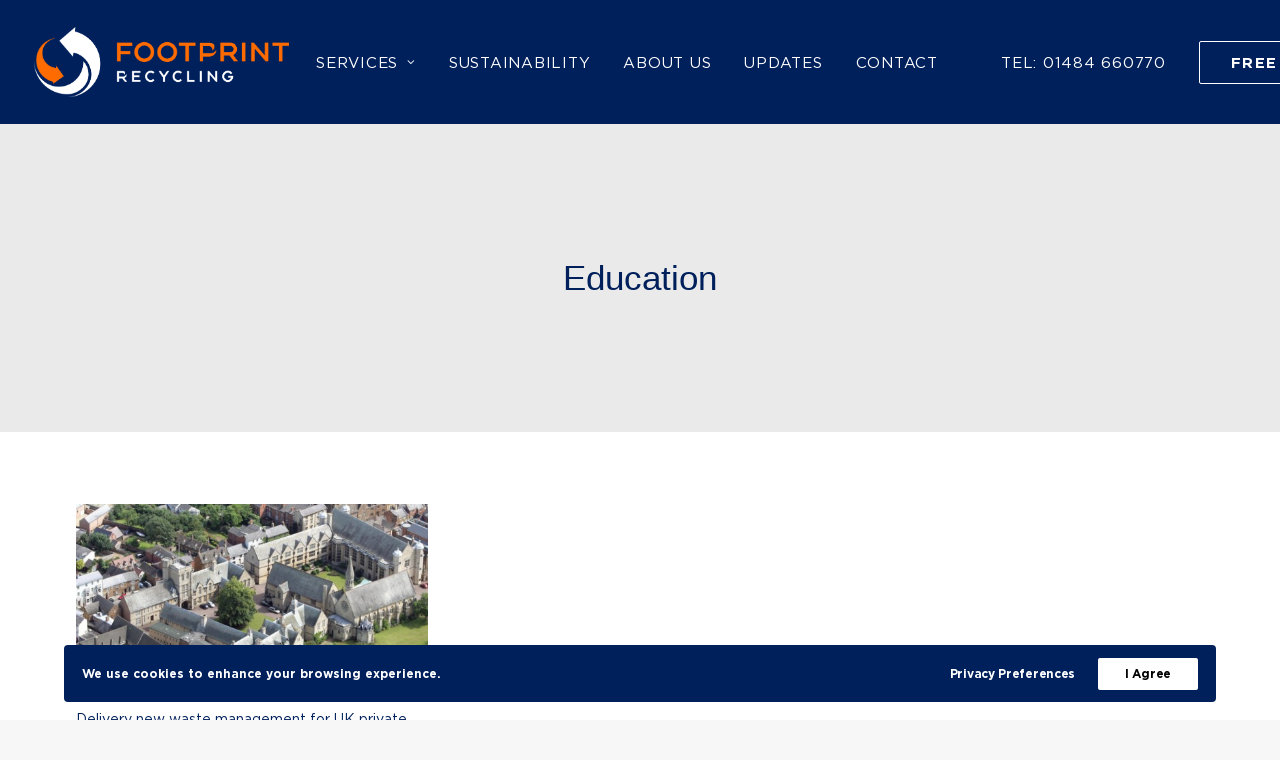

--- FILE ---
content_type: text/css
request_url: https://footprint-recycling.com/wp-content/themes/uncode-child/style.css?ver=1183150760
body_size: 192
content:
/*
Theme Name: Footprint Recycling
Description: Theme for the Footprint Recycling website.
Author: Brand+Code
Author URI: https://www.brandandcode.co.uk
Template: uncode
Version: 1.0.0
Text Domain: uncode
*/

@font-face {
    font-family: 'Gotham';
    src: url('Gotham-Light.woff2') format('woff2'),
        url('Gotham-Light.woff') format('woff');
    font-weight: 300;
    font-style: normal;
}

@font-face {
    font-family: 'Gotham';
    src: url('Gotham-Bold.woff2') format('woff2'),
        url('Gotham-Bold.woff') format('woff');
    font-weight: 500;
    font-style: normal;
}

@font-face {
    font-family: 'Gotham';
    src: url('Gotham-Black.woff2') format('woff2'),
        url('Gotham-Black.woff') format('woff');
    font-weight: 700;
    font-style: normal;
}

@font-face {
    font-family: 'Gotham';
    src: url('Gotham-Book.woff2') format('woff2'),
        url('Gotham-Book.woff') format('woff');
    font-weight: 400;
    font-style: normal;
}
